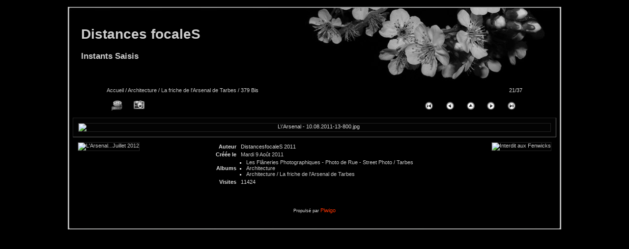

--- FILE ---
content_type: text/html; charset=utf-8
request_url: http://www.distancesfocales.com/galerie/picture.php?/556/category/39
body_size: 1989
content:

<!DOCTYPE HTML PUBLIC "-//W3C//DTD HTML 4.01//EN" "http://www.w3.org/TR/html4/strict.dtd">
<html lang="fr" dir="ltr">
<head>
<meta http-equiv="Content-Type" content="text/html; charset=utf-8">
<meta name="generator" content="Piwigo (aka PWG), see piwigo.org">
 
<meta name="author" content="DistancesfocaleS 2011">
<meta name="description" content="379 Bis - L\'Arsenal - 10.08.2011-13-800.jpg">

<title>379 Bis | Distances focaleS</title><link rel="shortcut icon" type="image/x-icon" href="themes/sakurabw/icon/favicon.ico">

<link rel="start" title="Accueil" href="http://www.distancesfocales.com/galerie" >
<link rel="search" title="Recherche" href="search.php" >
<link rel="first" title="Première" href="picture.php?/1626/category/39" ><link rel="prev" title="Précédente" href="picture.php?/967/category/39" ><link rel="next" title="Suivante" href="picture.php?/554/category/39" ><link rel="last" title="Dernière" href="picture.php?/1615/category/39" ><link rel="up" title="Miniatures" href="index.php?/category/39" >

<link rel="stylesheet" type="text/css" href="_data/combined/lvn8bj.css">

 
	<!--[if lt IE 7]>
		<link rel="stylesheet" type="text/css" href="themes/default/fix-ie5-ie6.css">
	<![endif]-->
	<!--[if IE 7]>
		<link rel="stylesheet" type="text/css" href="themes/default/fix-ie7.css">
	<![endif]-->
	

<style type="text/css">.content { margin-left:auto !important; }</style>





<!--[if lt IE 7]>
<script type="text/javascript" src="themes/default/js/pngfix.js"></script>
<![endif]-->


</head>

<body id="thePicturePage">
<div id="the_page">


<div id="theHeader"><h1>
	<a href="http://www.distancesfocales.com">Distances focaleS</a></h1>
<p>
	<a href="http://www.distancesfocales.com/galerie">Instants Saisis</a></p>
</div>





<div id="imageHeaderBar">
	<div class="browsePath">
		<a href="http://www.distancesfocales.com/galerie">Accueil</a> / <a href="index.php?/category/33">Architecture</a> / <a href="index.php?/category/39">La friche de l'Arsenal de Tarbes</a>  / 379 Bis
	</div>
	<div class="imageNumber">21/37</div>
</div>

<div id="imageToolBar">
<div class="actionButtons">
<a href="picture.php?/556/category/39&amp;slideshow=" title="diaporama" class="pwg-state-default pwg-button" rel="nofollow"> <span class="pwg-icon pwg-icon-slideshow"> </span><span class="pwg-button-text">diaporama</span> </a><a href="picture.php?/556/category/39&amp;metadata" title="Montrer les méta-données du fichier" class="pwg-state-default pwg-button" rel="nofollow"> <span class="pwg-icon pwg-icon-camera-info"> </span><span class="pwg-button-text">Montrer les méta-données du fichier</span> </a></div>

<div class="navigationButtons">
<a href="picture.php?/1626/category/39" title="Première : L'arbre de fer" class="pwg-state-default pwg-button"> <span class="pwg-icon pwg-icon-arrowstop-w">&nbsp;</span><span class="pwg-button-text">Première</span> </a><a href="picture.php?/967/category/39" title="Précédente : L'Arsenal...Juillet 2012" class="pwg-state-default pwg-button"> <span class="pwg-icon pwg-icon-arrow-w">&nbsp;</span><span class="pwg-button-text">Précédente</span> </a><a href="index.php?/category/39" title="Miniatures" class="pwg-state-default pwg-button"> <span class="pwg-icon pwg-icon-arrow-n">&nbsp;</span><span class="pwg-button-text">Miniatures</span> </a><a href="picture.php?/554/category/39" title="Suivante : Interdit aux Fenwicks" class="pwg-state-default pwg-button pwg-button-icon-right"> <span class="pwg-icon pwg-icon-arrow-e">&nbsp;</span><span class="pwg-button-text">Suivante</span> </a><a href="picture.php?/1615/category/39" title="Dernière : Wrung Dizzle" class="pwg-state-default pwg-button pwg-button-icon-right"> <span class="pwg-icon pwg-icon-arrowstop-e"></span><span class="pwg-button-text">Dernière</span> </a></div>

</div>

<div id="theImage">
	<img src="" style="width:px;height:px;" alt="L\'Arsenal - 10.08.2011-13-800.jpg" id="theMainImage"
 title="379 Bis - L\'Arsenal - 10.08.2011-13-800.jpg"
	>




</div>

<div id="imageInfos">
<a class="navThumb" id="linkPrev" href="picture.php?/967/category/39" title="Précédente : L'Arsenal...Juillet 2012" rel="prev">
	<img src="" alt="L'Arsenal...Juillet 2012">
</a>
<a class="navThumb" id="linkNext" href="picture.php?/554/category/39" title="Suivante : Interdit aux Fenwicks" rel="next">
	<img src="" alt="Interdit aux Fenwicks">
</a>

<table id="standard" class="infoTable">
<tr id="Author"> <td class="label">Auteur</td> <td class="value">DistancesfocaleS 2011</td> </tr><tr id="datecreate"> <td class="label">Créée le</td> <td class="value"><a href="index.php?/created-monthly-list-2011-08-09" rel="nofollow">Mardi 9 Août 2011</a></td> </tr><tr id="Categories"> <td class="label">Albums</td> <td class="value"><ul><li><a href="index.php?/category/109">Les Flâneries Photographiques - Photo de Rue - Street Photo</a> / <a href="index.php?/category/112">Tarbes</a></li><li><a href="index.php?/category/33">Architecture</a></li><li><a href="index.php?/category/33">Architecture</a> / <a href="index.php?/category/39">La friche de l'Arsenal de Tarbes</a></li></ul></td> </tr><tr id="Visits"> <td class="label">Visites</td> <td class="value">11424</td> </tr>

</table>

</div>

<div id="comments">
	
</div>


<div id="copyright">

	Propulsé par	<a href="https://fr.piwigo.org" class="Piwigo">Piwigo</a>
	
<script type="text/javascript">//<![CDATA[

document.onkeydown = function(e){e=e||window.event;if (e.altKey) return true;var target=e.target||e.srcElement;if (target && target.type) return true;var keyCode=e.keyCode||e.which, docElem=document.documentElement, url;switch(keyCode){case 63235: case 39: if (e.ctrlKey || docElem.scrollLeft==docElem.scrollWidth-docElem.clientWidth)url="picture.php?/554/category/39"; break;case 63234: case 37: if (e.ctrlKey || docElem.scrollLeft==0)url="picture.php?/967/category/39"; break;case 36: if (e.ctrlKey)url="picture.php?/1626/category/39"; break;case 35: if (e.ctrlKey)url="picture.php?/1615/category/39"; break;case 38: if (e.ctrlKey)url="index.php?/category/39"; break;}if (url) {window.location=url.replace("&amp;","&"); return false;}return true;}
//]]></script>

</div> 
</div>
</body>
</html>

--- FILE ---
content_type: text/css
request_url: http://www.distancesfocales.com/galerie/_data/combined/lvn8bj.css
body_size: 5173
content:
/*BEGIN header */

/*BEGIN themes/default/theme.css */
.pwg-icon{display:inline-block;text-indent:-9999px;overflow:hidden;background-repeat:no-repeat;width:26px;height:26px;background-image:url(/galerie/themes/default/s26/outline_808080.png);vertical-align:bottom}.pwg-button-text{display:none}.pwg-state-disabled .pwg-icon{opacity:.5;-ms-filter:"progid:DXImageTransform.Microsoft.Alpha(Opacity=50)";filter:alpha(opacity=50)}.pwg-button{display:inline-block;vertical-align:top}.pwg-icon-home{background-position:-26px 0}.pwg-icon-camera{background-position:-52px 0}.pwg-icon-save{background-position:-78px 0}.pwg-icon-cloud{background-position:-104px 0}.pwg-icon-letters{background-position:-130px 0}.pwg-icon-calendar{background-position:-156px 0}.pwg-icon-camera-calendar{background-position:-182px 0}.pwg-icon-arrow-n{background-position:0 -26px}.pwg-icon-arrow-e{background-position:-26px -26px}.pwg-icon-arrow-s{background-position:-52px -26px}.pwg-icon-arrow-w{background-position:-78px -26px}.pwg-icon-arrowstop-n{background-position:-104px -26px}.pwg-icon-arrowstop-e{background-position:-130px -26px}.pwg-icon-arrowstop-s{background-position:-156px -26px}.pwg-icon-arrowstop-w{background-position:-182px -26px}.pwg-icon-close{background-position:0 -52px}.pwg-icon-category-edit{background-position:-26px -52px}.pwg-icon-category-view-normal{background-position:-156px -52px}.pwg-icon-category-view-flat{background-position:-182px -52px}.pwg-icon-caddie{background-position:0 -78px}.pwg-icon-caddie-add{background-position:-26px -78px}.pwg-icon-caddie-del{background-position:-52px -78px}.pwg-icon-favorite{background-position:-78px -78px}.pwg-icon-favorite-add{background-position:-104px -78px}.pwg-icon-favorite-del{background-position:-130px -78px}.pwg-icon-camera-info{background-position:0 -104px}.pwg-icon-representative{background-position:-26px -104px}.pwg-icon-edit{background-position:-52px -104px}.pwg-icon-register{background-position:-78px -104px}.pwg-icon-lost-password{background-position:-104px -104px}.pwg-icon-slideshow{background-position:0 -130px}.pwg-icon-play{background-position:-26px -130px}.pwg-icon-pause{background-position:-52px -130px}.pwg-icon-stop{background-position:-78px -130px}.pwg-icon-clock-plus{background-position:-104px -130px}.pwg-icon-clock-minus{background-position:-130px -130px}.pwg-icon-repeat-play{background-position:-156px -130px}.pwg-icon-repeat-stop{background-position:-182px -130px}.pwg-icon-map{background-position:0 -156px}.pwg-icon-globe{background-position:-26px -156px}#menubar{float:left;margin:0 0 10px 1em;padding:0;display:inline;width:18em}#menubar DL,#menubar DT,#menubar DD{margin:0;padding:0;display:block}#menubar .button{margin:-2px 2px 2px;width:auto;padding:0;text-indent:0;list-style:none;text-align:center;float:right}#menubar DT{font-weight:bold;padding:5px;font-size:120%;text-align:center}#menubar UL,#menubar FORM,#menubar P{font-size:92%;margin:10px 0 10px 5px}#menubar UL{list-style-type:square;list-style-position:inside;padding:0 0 0 2px}#menubar UL UL{font-size:100%;margin-top:0;margin-bottom:0}#menubar LI.selected>A{font-weight:bold}#menubar .menuInfoCatByChild{font-size:80%;font-style:italic}#menubar INPUT{text-indent:2px}#quickconnect FIELDSET{margin:0 5px 0 0;padding:0}#quickconnect DIV{margin:8px 5px;padding:0}#menuTagCloud{text-align:center;margin:5px 0}#menuTagCloud SPAN{white-space:nowrap;margin-right:5px}.content{margin-left:20em}.content H2{margin-bottom:3px}.content .navigationBar,.content .additional_info,.content .calendarBar{margin:8px 4px;text-align:center}.content .pageNumberSelected{font-style:italic;font-weight:bold}.content .additional_info{font-size:110%}.content .titrePage{padding:0 0 3px}.content .notification{padding:0 25px}.categoryActions{margin:0 2px;width:auto;padding:0;text-indent:0;list-style:none;text-align:center;float:right}.categoryActions LI{display:inline}.calendarViews{display:block;float:right;margin:2px 0 0}.calItem,.calItemEmpty{font-weight:bold;margin:0 1px;border:1px solid gray}.calItem A{border:0}.calendarCalBar{margin:10px;text-align:left}.calCalHead{font-weight:bold;font-size:110%;margin:0 2px}.calCal{margin:0 2px}TABLE.calMonth{border:0;border-collapse:collapse;margin-bottom:10px}TD.calDayCellFull,TD.calDayCellEmpty{vertical-align:top;font-weight:bold;font-size:18px;border:1px solid gray}TD.calDayHead{font-weight:bold;font-size:12px;text-align:center}.calImg{overflow:hidden;vertical-align:bottom;z-index:1;position:relative}.calImg IMG{position:relative;border:0}.calBackDate{padding-left:4px;padding-top:0;z-index:2;position:absolute;vertical-align:top;color:#000}.calForeDate{padding-left:5px;padding-top:1px;z-index:3;position:absolute;vertical-align:top;color:#fff}.thumbnailCategories{margin:0;padding:0;list-style:none;overflow:hidden;width:100%}.thumbnailCategories LI{margin:0;padding:0;float:left}.thumbnailCategory{display:block;padding:2px 0 0 2px;margin:5px}.thumbnailCategory .description{font-size:90%;overflow:auto}.thumbnailCategory .description H3{text-align:left;background:transparent;margin:0;padding:0.1em;font-size:120%}.thumbnailCategory .description P{margin:0}.thumbnailCategory DIV.illustration{text-align:left;margin:2px 0 0 2px;float:left}#comments{padding-left:5px;padding-right:5px}#comments .description{font-size:100%}.thumbnails SPAN.thumbLegend{font-size:90%;overflow:hidden}.thumbnails{margin:0;padding:0;list-style:none;text-align:center}.thumbnails LI{display:inline}.thumbnails .wrap1{margin:0 7px 5px 7px;display:table-cell;display:inline-table;display:inline-block;vertical-align:top;text-align:center}.thumbnails .wrap2{margin:0;display:table-cell;vertical-align:middle;border-radius:4px;-moz-border-radius:4px;-webkit-border-radius:4px}.thumbnails .wrap2 A,.thumbnails LABEL{display:block;border-bottom:0}.thumbnails IMG{margin-bottom:-4px}#imageHeaderBar{padding-top:2px;padding-bottom:2px;margin-top:4px;overflow:hidden;width:100%}#imageHeaderBar .browsePath{float:left;margin-left:10px}#imageHeaderBar .imageNumber{float:right;margin-right:10px}#imageHeaderBar H2{text-align:center;padding:0;clear:both}#imageToolBar{text-align:center;clear:both;margin-bottom:4px;padding:0;height:28px}#imageToolBar .actionButtons{float:left}#imageToolBar .navigationButtons{float:right}#imageToolBar .pwg-button{width:42px}#theImage{clear:left;text-align:center}#theImage>IMG{display:block;margin:0 auto;border:0}#imageInfos{position:relative;min-height:120px}#linkPrev{position:absolute;left:0;margin-right:10px;margin-left:5px}#linkNext{position:absolute;right:0;margin-right:5px;margin-left:10px}.infoTable .label{font-weight:bold;text-align:right;padding-right:0.5em}.infoTable UL{margin:0;padding:0 0 0 1em;list-style-type:square}.rateButton,.rateButtonSelected,.rateButtonStarFull,.rateButtonStarEmpty{padding:0;border:0;color:inherit;background-color:transparent !important}.rateButton,.rateButtonStarFull,.rateButtonStarEmpty{cursor:pointer}.rateButtonSelected{font-weight:bold;font-size:120%}.rateButtonStarFull{background:url(/galerie/themes/default/icon/rating-stars.gif) no-repeat -16px center;width:16px}.rateButtonStarEmpty{background:url(/galerie/themes/default/icon/rating-stars.gif) no-repeat 0 center;width:16px}.pictureContent{margin-left:20em}.pictureContent #imageToolBar,.pictureContent #theImage{clear:none}BODY{margin:5px;padding:0;font-size:0.8em;font-family:Arial,Helvetica,sans-serif;min-width:60em}#thePopuphelpPage{min-width:0}H1{text-align:center;font-size:150%;font-weight:bold;padding:0;margin:0.5em 0 1em 0}H2{margin:0;padding:5px 0.5em;text-align:left;font-size:120%}A{text-decoration:none}A:hover{border-bottom:1px solid #858460}A.pwg-state-default:hover{border-bottom:0}IMG{border:0}#copyright{clear:both;font-size:83%;text-align:center;margin:0 0 10px 0}INPUT,SELECT{margin:0;font-size:1em}TABLE{margin-left:auto;margin-right:auto}FORM{padding:0;margin:0}FORM P{text-align:center;margin-top:2em;margin-bottom:2em}FORM FIELDSET P{margin-top:1em;margin-bottom:0}SELECT.categoryList{height:20em;width:500px}FIELDSET{padding:1em;margin:1em;overflow:hidden}.filter UL{margin:0}.filter UL,.filter LABEL{display:block;float:left;margin-right:1em;padding:0}.filter LI{list-style:none;margin-bottom:0.5em}.filter LI LABEL{display:inline;float:none}.filter .tagSelection LABEL{display:inline;float:none;margin-right:0.5em}.filter LABEL>INPUT,.filter LABEL>SELECT,.filter LABEL>SPAN,.filter LABEL>TEXTAREA{display:block;margin:0.5em 0}.filter FIELDSET * LABEL>INPUT,.filter FIELDSET * LABEL>SELECT,.filter FIELDSET * LABEL>TEXTAREA,.filter SPAN>INPUT,.filter SPAN>SELECT,.filter SPAN>TEXTAREA{display:inline;vertical-align:top;margin:0 0.5em 0 0}.filter INPUT[type="submit"]{margin-top:1em}.properties UL{list-style-type:none;margin:0;padding:0}.properties LI{margin-bottom:0.5em;padding:0;line-height:1.8em;clear:left}.properties SPAN.property{font-weight:bold;float:left;width:50%;text-align:right;margin:0;padding:0 0.5em 0 0}.actions A,.actions IMG{border:none}.tagSelection{width:99%;margin:1em 0;padding:0}.tagSelection LI{display:inline-block;width:150px !important;overflow:hidden;white-space:nowrap}#fullTagCloud{font-size:120%;text-align:justify;padding:0;margin:1em 2em}#fullTagCloud SPAN{white-space:nowrap;margin:0 2px}.tagLevel5{font-size:150% !important}.tagLevel4{font-size:140% !important}.tagLevel3{font-size:120% !important}.tagLevel2{font-size:100% !important}.tagLevel1{font-size:90% !important}#thePopuphelpPage #copyright{display:none}#thePopuphelpPage P{padding:0.5em}#thePopuphelpPage DL{margin:0 25px 25px}TR.tagLine{border-bottom:1px solid #ddd}TD.nbEntries{text-align:right;font-style:italic;font-size:90%}FIELDSET.tagLetter{border:1px solid #d3d3d3;width:200px;margin:0.5em;padding:10px}LEGEND.tagLetterLegend{border:1px solid #d3d3d3;font-size:120%;font-weight:bold;padding:0 5px;font-style:normal}TABLE.tagLetterContent{width:100%;font-size:80%;border-collapse:collapse}#theHeader{text-align:center}#comments .thumbnailCategories LI{width:99%}IMG.ui-datepicker-trigger{cursor:pointer}.thumbnails SPAN,.thumbnails .wrap2 A,.thumbnails LABEL,.thumbnailCategory DIV.illustration{width:140px}.thumbnails .wrap2,.content .thumbnailCategory .description{height:140px}.thumbnailCategories LI{width:49.7%}.thumbnails SPAN.thumbLegend{display:block;height:4em}.content .navigationBar,.calItemEmpty,TD.calDayCellEmpty{color:#b0b0b0}INPUT[type="text"],INPUT[type="password"],INPUT[type="button"],INPUT[type="submit"],INPUT[type="reset"],INPUT[type="file"]{color:#000;background-color:#d3d3d3}SELECT,TEXTAREA{color:#000;background-color:#d3d3d3}INPUT:focus,SELECT:focus,TEXTAREA:focus{background-color:#f5f5f5}INPUT[type="radio"],INPUT[type="checkbox"]{border:none}.errors{color:red;font-weight:bold;margin:5px;border:1px solid red;background:#ffe1e1 url(/galerie/themes/default/icon/errors.png) no-repeat top right;padding:10px 50px 10px 10px}.infos{color:#002000;background:#98fb98 url(/galerie/themes/default/icon/infos.png) no-repeat top right;margin:5px;padding:10px 50px 10px 10px}.header_msgs{text-align:center;font-weight:bold;color:#696969;background-color:#d3d3d3;margin:1px;padding:1px}.header_notes{border:1px solid #aaa;text-align:center;background-image:url(/galerie/themes/default/icon/note.png);background-repeat:no-repeat;background-position:top left;font-weight:bold;margin:14px;padding:5px 0 0 0}LEGEND{font-style:italic}#piwigoAbout{width:600px;margin:0 auto}#linkToPiwigo{text-align:center}.message{background-color:lightyellow;color:#333;margin-bottom:1em;padding:12px;-moz-border-radius:3px;-khtml-border-radius:3px;-webkit-border-radius:3px;border-radius:3px}#lostPassword{padding:1em}#lostPassword p{text-align:left;margin:1.5em 0;line-height:1.5em}
/*BEGIN themes/default/print.css */
@media print{#menubar,.content .navigationBar,.categoryActions,.content .calendarViews,.calendarBar,#imageToolBar,.navThumb,#addComment{display:none}BODY{margin:0;color:#000;background:#fff}#theCategoryPage .content{margin:0 !important}}
/*BEGIN themes/sakurabw/theme.css */
.content div.thumbnailCategory div.illustration{width:150px !important}#comments div.thumbnailCategory div.illustration{width:220px !important}#comments .thumbnailCategories hr{display:none}#comments form.filter input[type="submit"]{margin-top:1.8em}BODY,H3,DT,INPUT.rateButtonSelected,H2,#menubar DT{color:#666;text-align:left}#theHeader H1{color:#666;text-align:left;font-size:250%;font-weight:bold;padding-top:30pt;padding-right:0pt;padding-bottom:0pt;padding-left:20pt;margin-top:0.5em;margin-right:0pt;margin-bottom:0.5em;margin-left:0pt}#theHeader P{text-align:left;font-size:150%;font-weight:bold;padding-top:2px;padding-left:20pt}#imageHeaderBar,#imageToolBar A:hover{background-color:transparent}BODY{margin-top:0px;background:#dddddd;font-size:0.7em;font-family:Verdana,Arial,Helvetica,sans-serif;color:#dddddd;margin:0;min-height:100%;height:100%}#the_page{width:1004px;margin:0 auto;background:transparent url(/galerie/themes/sakurabw/img/background.png) repeat-y top center}#theHeader{background:transparent url(/galerie/themes/sakurabw/img/header.jpg) no-repeat center top;text-align:left;margin:0px;height:152px;padding:0px}#mbIdentification p,.totalImages{color:#333}.header_msgs{border:0;color:#333;font-size:24px;left:0;margin:0;padding:10px 0 6px 0;position:absolute;text-align:left;top:0;width:100%;z-index:99}.header_notes{border:0 none;color:#333;font-size:16px;margin:0;padding:0;position:absolute;top:0;width:100%;z-index:99}#menubar{width:185px}#menubar DL{margin:0 0 0px 0px;padding:0;width:185px;min-width:185px;border:0;min-height:32px;overflow-x:hidden;padding-bottom:15px}#imageHeaderBar{margin:10px;border:0px;width:98%}#imageToolBar{margin:10px}#imageHeaderBar H2{border:0px;width:98%}#menubar DT{background-color:#000;border:0;display:inline;margin-left:8px;padding-bottom:2px;text-align:left}#menubar dd{background:#030303;margin:4px 0 0 8px;padding:5px 2px;border:1px solid;border-color:#222222 #666666 #666666 #222222;font-size:11px}#menubar P{padding:2px 16px 0;margin:0}#menubar UL,#menubar #mbCategories p,#menubar .illustration{margin:0}#menubar DT A{font-size:100%}#menubar UL{color:#333;font-size:13px;line-height:15px}#menubar LI{padding-left:2px}#menubar LI UL{font-size:11px}#menubar A{font-size:11px}#menubar form{margin:0}#menubar #mbIdentification DD{background:#030303;margin:4px 0 0 8px;padding:5px 2px;border:1px solid;border-color:#222222 #666666 #666666 #222222;font-size:11px}#menubar #mbIdentification .actions,#menubar #mbIdentification form p{background:transparent none repeat-y scroll left bottom}#menubar #mbIdentification p{padding:2px 16px 0;margin:0}#menubar p{padding:16px 16px 0}#menubar .button{position:relative;right:9px;top:16px;height:16px;width:16px}#menubar #mbIdentification .button{height:24px;width:24px;right:0px;top:-40px}#menubar #mbIdentification fieldset{border:0;margin:0 4px 0 4px}#menubar #mbIdentification legend{display:none}#menubar #menuTagCloud{margin:0;padding:0 8px 0 16px}.menuInfoCat,.menuInfoCatByChild{display:none}.content{min-height:466px;background:#030303;margin:20px 15px 0px 205px !important;padding-top:7px !important;border:1px solid;border-color:#222222 #666666 #666666 #222222}.content h2{margin:0;padding:0px 10px 15px 15px;border:0;border-bottom:1px dotted #666666}#menubar form{margin:0}.content ul.thumbnailCategories li{background:#030303;width:49%;margin:0;padding:0}.content div.thumbnailCategory{padding:0;margin:0}.content .thumbnailCategory div.illustration{padding:0 0 0 10px;margin:0 !important}.content .thumbnailCategory div.illustration a{display:block;margin:0;padding:20px 0 0 8px}.content .thumbnailCategory div.illustration img{border:1px solid #222222}.content .thumbnailCategory div.description{margin:0;padding:15px 10px 3px 0;overflow-x:hidden !important;height:128px}.content .thumbnailCategory div.description .text{display:block;margin:10px 2px 0 0;overflow:auto;overflow-x:hidden;padding:0 0 5px}.content div.thumbnailCategory div.description p.dates{margin:0 15px 0 15px;text-align:right}.content .thumbnailCategory div.description H3{display:block;border-bottom:1px dotted #666666}.content ul.thumbnailCategories li:hover{background-color:#222222}.content .navigationBar{color:#666}.infos{color:#f70;border:0;background-color:transparent;margin-left:125px;padding:5px 0px 0pt 10pt;min-height:48px;text-align:left}.infos li,.errors li{list-style-type:none}.errors{color:#FF3300;border:0;background:transparent url(/galerie/themes/sakurabw/icon/errors.png) no-repeat scroll right top;margin-left:125px;padding:5px 0px 0pt 10pt;min-height:48px;text-align:left;font-weight:bold}#qsearchInput{color:#999}FIELDSET,INPUT,SELECT,TEXTAREA{border:1px solid #666}input[type="text"],input[type="password"],input[type="button"],input[type="submit"],input[type="reset"],input[type="file"]{background-color:#444;color:#999}input[type="file"]{background-color:#222;border:1px solid #666}INPUT,select,textarea{color:#999;background-color:#444}input[type="radio"],input[type="checkbox"],input[type="button"].rateButtonStarEmpty,input[type="button"].rateButtonStarFull{background-color:transparent}#qsearchInput:focus,input:focus,select:focus,textarea:focus,input.focus,form .focus{background-color:#444;color:#999}.content UL.thumbnails SPAN.wrap2{border:1px solid #666;border-radius:4px 4px}.content UL.thumbnails SPAN.wrap2:hover{color:#666;background-color:#111;border:1px solid #FF3300}#comments ul.actions li,#comments ul.actions li:hover{background:transparent none;padding:0 22px;clear:both;list-style-type:none}span.calItem{border:1px solid #666;margin:0 5px;padding:2px 5px 0 8px}span.calItemEmpty,td.calDayCellEmpty,td.calDayCellFull{border:1px solid #666}A,INPUT.rateButton{color:#CCCCCC;border-width:0}A:hover,A:active{color:#FF3300;border:0;cursor:pointer}a.external{color:#FFF;border:0;text-decoration:none}a.external:hover{color:#FF7700;border:0}a.Piwigo{font-family:verdana, arial, helvetica, sans-serif !important;font-size:11px;font-weight:normal;letter-spacing:0;color:#FF3300;text-decoration:none;border:0}a.Piwigo:hover span.Piwigo{border-bottom:1px solid #FFF}#theImage{padding:10px;margin:10px;border:1px solid;border-color:#222222 #666666 #666666 #222222;background:#030303}#theImage img{border:1px solid #222222}#theImage A,.illustration A,A.navThumb,A.navThumb{border-bottom-width:0}#imageToolBar{padding:0 7%}#imageHeaderBar .imageNumber{margin-right:7%}#imageHeaderBar .browsePath{margin-left:7%}*,*:focus,*:active,input:active,a:active,input:focus,a:focus{outline:none}#debug{margin:15px 15px 5px 248px;font-size:12px;clear:both}.rateButtonStarFull,.rateButtonStarEmpty{background-image:url(/galerie/themes/sakurabw/icon/rating-stars.gif)}#menubar #mbIdentification fieldset div input[type="text"]{margin:0 0 3px;width:150px;display:inline}input[type="button"],input[type="submit"],input[type="reset"]{color:#fFF;background-color:#222}input[type="button"]:hover,input[type="submit"]:hover,input[type="reset"]:hover{color:#999;border-color:#666}.titrePage img.button[alt="x"]{margin:0 3px 3px}#linkPrev{margin-left:20px}#linkNext{margin-right:20px}#linkPrev img{border:1px solid #222222}#linkNext img{border:1px solid #222222}#thePicturePage .thumbnailCategory{padding:15px 2px 6px 12px;border:1px solid #666}#thePicturePage .thumbnailCategory .date,#thePicturePage .thumbnailCategory .author{font-weight:bold}#thePicturePage .thumbnailCategories{padding-left:12px;padding-right:12px}#thePicturePage .odd{background-color:#222;border-top:0 !important}#addComment fieldset{color:#666666;border-color:#666666}#addComment fieldset label{color:#666}#theCommentsPage .content ul.thumbnailCategories li,#theCommentsPage .content div.thumbnailCategory,#theCommentsPage .content div.thumbnailCategory div.description,#theCommentsPage .content .thumbnailCategory div.illustration{background-image:none}#theCommentsPage .content div.thumbnailCategory{padding:15px 2px 6px 12px;border:1px solid #666}#theCommentsPage .content .odd{background-color:#222;border-top:0 !important}#theCommentsPage .content .even{background-color:#111}#theCommentsPage .content ul.thumbnailCategories li:hover{background-color:transparent}#theCommentsPage div#comments{padding:0 0 5px 10px}tr.tagLine,fieldset.tagLetter,legend.tagLetterLegend{border-color:#666666}fieldset.tagLetter{width:150px !important}.pwg-icon{background-image:url(/galerie/themes/sakurabw/icon/icons_sprite.png)}A:hover .pwg-icon{background-image:url(/galerie/themes/sakurabw/icon/icons_sprite_hover.png)}#copyright{clear:both;font-size:83%;text-align:center;vertical-align:bottom;margin-top:10pt;margin-right:0pt;margin-left:0pt;margin-bottom:0pt;height:45px;background:transparent url(/galerie/themes/sakurabw/img/footer.jpg) no-repeat center bottom}#menubar dd.randompicdd{margin-top:4px !important;margin-right:0pt !important;margin-bottom:0pt !important;margin-left:8px !important}#phpmyvisites{padding-left:50px}.switchBox,#languageSwitchBox{background-color:black !important;border-color:#222222 #666666 #666666 #222222 !important;border-style:solid;border-width:1px;border-radius:0 !important}.switchBoxTitle,#languageSwitchBox .switchBoxTitle{border-color:#222 !important}#thePicturePage #derivativeSwitchLink{display:none}.content .thumbnailCategory div.illustration img{max-height:128px;max-width:128px}.content ul.thumbnailCategories li{height:150px}
/*BEGIN local/css/sakurabw-rules.css */
body{background-color:#000000}the_page{width:1004px;margin:0 auto;position:relative;background-color:#000000}
